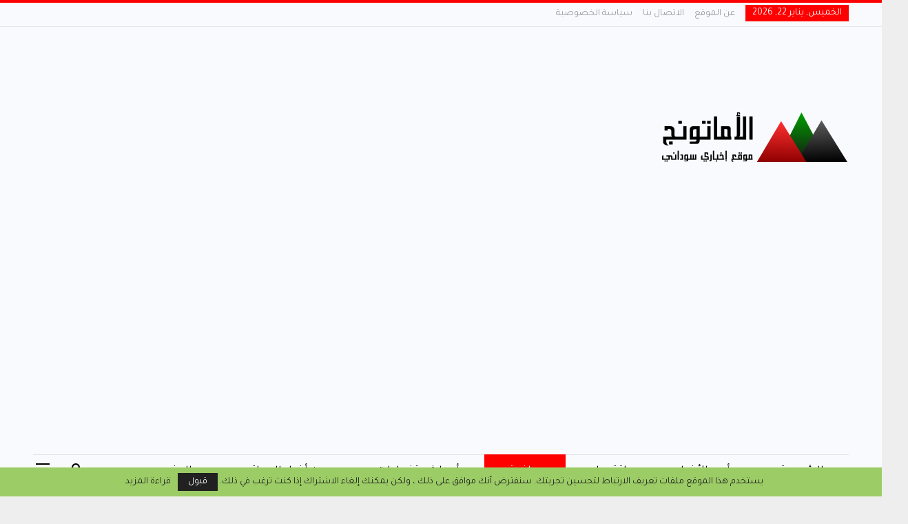

--- FILE ---
content_type: text/html; charset=UTF-8
request_url: https://www.alamatonj.com/wp-admin/admin-ajax.php
body_size: -374
content:
{"status":"succeed","html":"<i class=\"bf-icon  fa fa-eye\"><\/i> <b class=\"number\">11<\/b>"}

--- FILE ---
content_type: text/html; charset=utf-8
request_url: https://www.google.com/recaptcha/api2/aframe
body_size: 268
content:
<!DOCTYPE HTML><html><head><meta http-equiv="content-type" content="text/html; charset=UTF-8"></head><body><script nonce="Vlj12yeC5BdEq9ReKBLOVA">/** Anti-fraud and anti-abuse applications only. See google.com/recaptcha */ try{var clients={'sodar':'https://pagead2.googlesyndication.com/pagead/sodar?'};window.addEventListener("message",function(a){try{if(a.source===window.parent){var b=JSON.parse(a.data);var c=clients[b['id']];if(c){var d=document.createElement('img');d.src=c+b['params']+'&rc='+(localStorage.getItem("rc::a")?sessionStorage.getItem("rc::b"):"");window.document.body.appendChild(d);sessionStorage.setItem("rc::e",parseInt(sessionStorage.getItem("rc::e")||0)+1);localStorage.setItem("rc::h",'1769107277786');}}}catch(b){}});window.parent.postMessage("_grecaptcha_ready", "*");}catch(b){}</script></body></html>